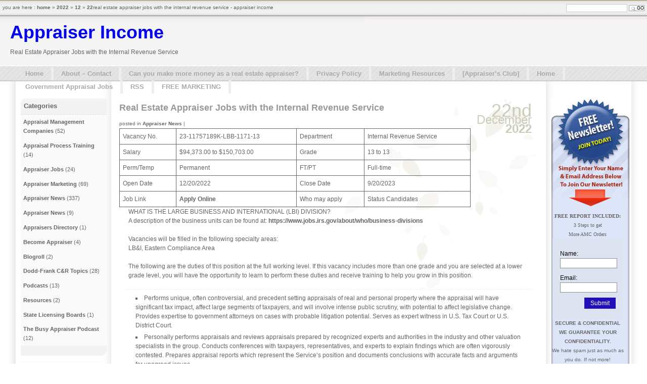

--- FILE ---
content_type: text/html; charset=UTF-8
request_url: http://appraiserincome.com/2022/12/22/real-estate-appraiser-jobs-with-the-internal-revenue-service/
body_size: 74748
content:
<!DOCTYPE html PUBLIC "-//W3C//DTD XHTML 1.0 Strict//EN" "https://www.w3.org/TR/xhtml1/DTD/xhtml1-strict.dtd">

<html xmlns="https://www.w3.org/1999/xhtml" xml:lang="en" lang="en">



<head profile="https://gmpg.org/xfn/11">

   



<meta https-equiv="Content-Type" content="text/html; charset=UTF-8" />







    <meta name="description" content="Real Estate Appraiser Jobs with the Internal Revenue Service" />



    <meta name="generator" content="WordPress 6.4.7" /> <!-- leave this for stats -->



    <script type="text/javascript" src="http://appraiserincome.com/wp-content/themes/silver-lexus-08/lexus.js"></script>

    <link rel="stylesheet" href="http://appraiserincome.com/wp-content/themes/silver-lexus-08/style.css" type="text/css" media="screen" />




    <link rel="stylesheet" href="http://appraiserincome.com/wp-content/themes/silver-lexus-08/widgets.css" type="text/css" media="screen" />




    <link rel="shortcut icon" type="image/ico" href="http://appraiserincome.com/wp-content/themes/silver-lexus-08/favicon.ico" />

    <link rel="alternate" type="application/rss+xml" title="Appraiser Income RSS Feed" href="http://appraiserincome.com/feed/" />

    <link rel="pingback" href="http://appraiserincome.com/xmlrpc.php" />




		<!-- All in One SEO 4.5.7.1 - aioseo.com -->
		<title>Real Estate Appraiser Jobs with the Internal Revenue Service - Appraiser Income</title>
		<meta name="description" content="WHAT IS THE LARGE BUSINESS AND INTERNATIONAL (LBI) DIVISION?A description of the business units can be found at: https://www.jobs.irs.gov/about/who/business-divisionsVacancies will be filled in the following specialty areas:LB&amp;I, Eastern Compliance AreaThe following are the duties of this position at the full working level. If this vacancy includes more than one grade and you are selected at a" />
		<meta name="robots" content="max-image-preview:large" />
		<link rel="canonical" href="http://appraiserincome.com/2022/12/22/real-estate-appraiser-jobs-with-the-internal-revenue-service/" />
		<meta name="generator" content="All in One SEO (AIOSEO) 4.5.7.1" />
		<meta property="og:locale" content="en_US" />
		<meta property="og:site_name" content="Appraiser Income - Appraisal Marketing Tips &amp; Appraisal Management Company Advice" />
		<meta property="og:type" content="article" />
		<meta property="og:title" content="Real Estate Appraiser Jobs with the Internal Revenue Service - Appraiser Income" />
		<meta property="og:description" content="WHAT IS THE LARGE BUSINESS AND INTERNATIONAL (LBI) DIVISION?A description of the business units can be found at: https://www.jobs.irs.gov/about/who/business-divisionsVacancies will be filled in the following specialty areas:LB&amp;I, Eastern Compliance AreaThe following are the duties of this position at the full working level. If this vacancy includes more than one grade and you are selected at a" />
		<meta property="og:url" content="http://appraiserincome.com/2022/12/22/real-estate-appraiser-jobs-with-the-internal-revenue-service/" />
		<meta property="article:published_time" content="2022-12-22T16:36:28+00:00" />
		<meta property="article:modified_time" content="2022-12-22T16:36:34+00:00" />
		<meta name="twitter:card" content="summary_large_image" />
		<meta name="twitter:title" content="Real Estate Appraiser Jobs with the Internal Revenue Service - Appraiser Income" />
		<meta name="twitter:description" content="WHAT IS THE LARGE BUSINESS AND INTERNATIONAL (LBI) DIVISION?A description of the business units can be found at: https://www.jobs.irs.gov/about/who/business-divisionsVacancies will be filled in the following specialty areas:LB&amp;I, Eastern Compliance AreaThe following are the duties of this position at the full working level. If this vacancy includes more than one grade and you are selected at a" />
		<script type="application/ld+json" class="aioseo-schema">
			{"@context":"https:\/\/schema.org","@graph":[{"@type":"BlogPosting","@id":"http:\/\/appraiserincome.com\/2022\/12\/22\/real-estate-appraiser-jobs-with-the-internal-revenue-service\/#blogposting","name":"Real Estate Appraiser Jobs with the Internal Revenue Service - Appraiser Income","headline":"Real Estate Appraiser Jobs with the Internal Revenue Service","author":{"@id":"http:\/\/appraiserincome.com\/author\/admin\/#author"},"publisher":{"@id":"http:\/\/appraiserincome.com\/#organization"},"datePublished":"2022-12-22T08:36:28-08:00","dateModified":"2022-12-22T08:36:34-08:00","inLanguage":"en-US","mainEntityOfPage":{"@id":"http:\/\/appraiserincome.com\/2022\/12\/22\/real-estate-appraiser-jobs-with-the-internal-revenue-service\/#webpage"},"isPartOf":{"@id":"http:\/\/appraiserincome.com\/2022\/12\/22\/real-estate-appraiser-jobs-with-the-internal-revenue-service\/#webpage"},"articleSection":"Appraiser News"},{"@type":"BreadcrumbList","@id":"http:\/\/appraiserincome.com\/2022\/12\/22\/real-estate-appraiser-jobs-with-the-internal-revenue-service\/#breadcrumblist","itemListElement":[{"@type":"ListItem","@id":"http:\/\/appraiserincome.com\/#listItem","position":1,"name":"Home","item":"http:\/\/appraiserincome.com\/","nextItem":"http:\/\/appraiserincome.com\/2022\/#listItem"},{"@type":"ListItem","@id":"http:\/\/appraiserincome.com\/2022\/#listItem","position":2,"name":"2022","item":"http:\/\/appraiserincome.com\/2022\/","nextItem":"http:\/\/appraiserincome.com\/2022\/12\/#listItem","previousItem":"http:\/\/appraiserincome.com\/#listItem"},{"@type":"ListItem","@id":"http:\/\/appraiserincome.com\/2022\/12\/#listItem","position":3,"name":"December","item":"http:\/\/appraiserincome.com\/2022\/12\/","nextItem":"http:\/\/appraiserincome.com\/2022\/12\/22\/#listItem","previousItem":"http:\/\/appraiserincome.com\/2022\/#listItem"},{"@type":"ListItem","@id":"http:\/\/appraiserincome.com\/2022\/12\/22\/#listItem","position":4,"name":"22","item":"http:\/\/appraiserincome.com\/2022\/12\/22\/","nextItem":"http:\/\/appraiserincome.com\/2022\/12\/22\/real-estate-appraiser-jobs-with-the-internal-revenue-service\/#listItem","previousItem":"http:\/\/appraiserincome.com\/2022\/12\/#listItem"},{"@type":"ListItem","@id":"http:\/\/appraiserincome.com\/2022\/12\/22\/real-estate-appraiser-jobs-with-the-internal-revenue-service\/#listItem","position":5,"name":"Real Estate Appraiser Jobs with the Internal Revenue Service","previousItem":"http:\/\/appraiserincome.com\/2022\/12\/22\/#listItem"}]},{"@type":"Organization","@id":"http:\/\/appraiserincome.com\/#organization","name":"Appraiser Income - Real Estate Appraisal income generator","url":"http:\/\/appraiserincome.com\/"},{"@type":"Person","@id":"http:\/\/appraiserincome.com\/author\/admin\/#author","url":"http:\/\/appraiserincome.com\/author\/admin\/","name":"Bryan Knowlton","image":{"@type":"ImageObject","@id":"http:\/\/appraiserincome.com\/2022\/12\/22\/real-estate-appraiser-jobs-with-the-internal-revenue-service\/#authorImage","url":"http:\/\/0.gravatar.com\/avatar\/32d707d29a73a40ec5d7543d63d3c7a7?s=96&d=blank&r=g","width":96,"height":96,"caption":"Bryan Knowlton"}},{"@type":"WebPage","@id":"http:\/\/appraiserincome.com\/2022\/12\/22\/real-estate-appraiser-jobs-with-the-internal-revenue-service\/#webpage","url":"http:\/\/appraiserincome.com\/2022\/12\/22\/real-estate-appraiser-jobs-with-the-internal-revenue-service\/","name":"Real Estate Appraiser Jobs with the Internal Revenue Service - Appraiser Income","description":"WHAT IS THE LARGE BUSINESS AND INTERNATIONAL (LBI) DIVISION?A description of the business units can be found at: https:\/\/www.jobs.irs.gov\/about\/who\/business-divisionsVacancies will be filled in the following specialty areas:LB&I, Eastern Compliance AreaThe following are the duties of this position at the full working level. If this vacancy includes more than one grade and you are selected at a","inLanguage":"en-US","isPartOf":{"@id":"http:\/\/appraiserincome.com\/#website"},"breadcrumb":{"@id":"http:\/\/appraiserincome.com\/2022\/12\/22\/real-estate-appraiser-jobs-with-the-internal-revenue-service\/#breadcrumblist"},"author":{"@id":"http:\/\/appraiserincome.com\/author\/admin\/#author"},"creator":{"@id":"http:\/\/appraiserincome.com\/author\/admin\/#author"},"datePublished":"2022-12-22T08:36:28-08:00","dateModified":"2022-12-22T08:36:34-08:00"},{"@type":"WebSite","@id":"http:\/\/appraiserincome.com\/#website","url":"http:\/\/appraiserincome.com\/","name":"Appraiser Income","description":"Appraisal Marketing Tips & Appraisal Management Company Advice","inLanguage":"en-US","publisher":{"@id":"http:\/\/appraiserincome.com\/#organization"}}]}
		</script>
		<!-- All in One SEO -->

<link rel='dns-prefetch' href='//secure.gravatar.com' />
<link rel='dns-prefetch' href='//stats.wp.com' />
<link rel='dns-prefetch' href='//v0.wordpress.com' />
<script type="text/javascript">
/* <![CDATA[ */
window._wpemojiSettings = {"baseUrl":"https:\/\/s.w.org\/images\/core\/emoji\/14.0.0\/72x72\/","ext":".png","svgUrl":"https:\/\/s.w.org\/images\/core\/emoji\/14.0.0\/svg\/","svgExt":".svg","source":{"concatemoji":"http:\/\/appraiserincome.com\/wp-includes\/js\/wp-emoji-release.min.js?ver=13cb215d3466c80987ff62008c8017f3"}};
/*! This file is auto-generated */
!function(i,n){var o,s,e;function c(e){try{var t={supportTests:e,timestamp:(new Date).valueOf()};sessionStorage.setItem(o,JSON.stringify(t))}catch(e){}}function p(e,t,n){e.clearRect(0,0,e.canvas.width,e.canvas.height),e.fillText(t,0,0);var t=new Uint32Array(e.getImageData(0,0,e.canvas.width,e.canvas.height).data),r=(e.clearRect(0,0,e.canvas.width,e.canvas.height),e.fillText(n,0,0),new Uint32Array(e.getImageData(0,0,e.canvas.width,e.canvas.height).data));return t.every(function(e,t){return e===r[t]})}function u(e,t,n){switch(t){case"flag":return n(e,"\ud83c\udff3\ufe0f\u200d\u26a7\ufe0f","\ud83c\udff3\ufe0f\u200b\u26a7\ufe0f")?!1:!n(e,"\ud83c\uddfa\ud83c\uddf3","\ud83c\uddfa\u200b\ud83c\uddf3")&&!n(e,"\ud83c\udff4\udb40\udc67\udb40\udc62\udb40\udc65\udb40\udc6e\udb40\udc67\udb40\udc7f","\ud83c\udff4\u200b\udb40\udc67\u200b\udb40\udc62\u200b\udb40\udc65\u200b\udb40\udc6e\u200b\udb40\udc67\u200b\udb40\udc7f");case"emoji":return!n(e,"\ud83e\udef1\ud83c\udffb\u200d\ud83e\udef2\ud83c\udfff","\ud83e\udef1\ud83c\udffb\u200b\ud83e\udef2\ud83c\udfff")}return!1}function f(e,t,n){var r="undefined"!=typeof WorkerGlobalScope&&self instanceof WorkerGlobalScope?new OffscreenCanvas(300,150):i.createElement("canvas"),a=r.getContext("2d",{willReadFrequently:!0}),o=(a.textBaseline="top",a.font="600 32px Arial",{});return e.forEach(function(e){o[e]=t(a,e,n)}),o}function t(e){var t=i.createElement("script");t.src=e,t.defer=!0,i.head.appendChild(t)}"undefined"!=typeof Promise&&(o="wpEmojiSettingsSupports",s=["flag","emoji"],n.supports={everything:!0,everythingExceptFlag:!0},e=new Promise(function(e){i.addEventListener("DOMContentLoaded",e,{once:!0})}),new Promise(function(t){var n=function(){try{var e=JSON.parse(sessionStorage.getItem(o));if("object"==typeof e&&"number"==typeof e.timestamp&&(new Date).valueOf()<e.timestamp+604800&&"object"==typeof e.supportTests)return e.supportTests}catch(e){}return null}();if(!n){if("undefined"!=typeof Worker&&"undefined"!=typeof OffscreenCanvas&&"undefined"!=typeof URL&&URL.createObjectURL&&"undefined"!=typeof Blob)try{var e="postMessage("+f.toString()+"("+[JSON.stringify(s),u.toString(),p.toString()].join(",")+"));",r=new Blob([e],{type:"text/javascript"}),a=new Worker(URL.createObjectURL(r),{name:"wpTestEmojiSupports"});return void(a.onmessage=function(e){c(n=e.data),a.terminate(),t(n)})}catch(e){}c(n=f(s,u,p))}t(n)}).then(function(e){for(var t in e)n.supports[t]=e[t],n.supports.everything=n.supports.everything&&n.supports[t],"flag"!==t&&(n.supports.everythingExceptFlag=n.supports.everythingExceptFlag&&n.supports[t]);n.supports.everythingExceptFlag=n.supports.everythingExceptFlag&&!n.supports.flag,n.DOMReady=!1,n.readyCallback=function(){n.DOMReady=!0}}).then(function(){return e}).then(function(){var e;n.supports.everything||(n.readyCallback(),(e=n.source||{}).concatemoji?t(e.concatemoji):e.wpemoji&&e.twemoji&&(t(e.twemoji),t(e.wpemoji)))}))}((window,document),window._wpemojiSettings);
/* ]]> */
</script>
<style id='wp-emoji-styles-inline-css' type='text/css'>

	img.wp-smiley, img.emoji {
		display: inline !important;
		border: none !important;
		box-shadow: none !important;
		height: 1em !important;
		width: 1em !important;
		margin: 0 0.07em !important;
		vertical-align: -0.1em !important;
		background: none !important;
		padding: 0 !important;
	}
</style>
<link rel='stylesheet' id='wp-block-library-css' href='http://appraiserincome.com/wp-includes/css/dist/block-library/style.min.css?ver=13cb215d3466c80987ff62008c8017f3' type='text/css' media='all' />
<style id='wp-block-library-inline-css' type='text/css'>
.has-text-align-justify{text-align:justify;}
</style>
<link rel='stylesheet' id='mediaelement-css' href='http://appraiserincome.com/wp-includes/js/mediaelement/mediaelementplayer-legacy.min.css?ver=4.2.17' type='text/css' media='all' />
<link rel='stylesheet' id='wp-mediaelement-css' href='http://appraiserincome.com/wp-includes/js/mediaelement/wp-mediaelement.min.css?ver=13cb215d3466c80987ff62008c8017f3' type='text/css' media='all' />
<style id='jetpack-sharing-buttons-style-inline-css' type='text/css'>
.jetpack-sharing-buttons__services-list{display:flex;flex-direction:row;flex-wrap:wrap;gap:0;list-style-type:none;margin:5px;padding:0}.jetpack-sharing-buttons__services-list.has-small-icon-size{font-size:12px}.jetpack-sharing-buttons__services-list.has-normal-icon-size{font-size:16px}.jetpack-sharing-buttons__services-list.has-large-icon-size{font-size:24px}.jetpack-sharing-buttons__services-list.has-huge-icon-size{font-size:36px}@media print{.jetpack-sharing-buttons__services-list{display:none!important}}ul.jetpack-sharing-buttons__services-list.has-background{padding:1.25em 2.375em}
</style>
<style id='powerpress-player-block-style-inline-css' type='text/css'>


</style>
<style id='classic-theme-styles-inline-css' type='text/css'>
/*! This file is auto-generated */
.wp-block-button__link{color:#fff;background-color:#32373c;border-radius:9999px;box-shadow:none;text-decoration:none;padding:calc(.667em + 2px) calc(1.333em + 2px);font-size:1.125em}.wp-block-file__button{background:#32373c;color:#fff;text-decoration:none}
</style>
<style id='global-styles-inline-css' type='text/css'>
body{--wp--preset--color--black: #000000;--wp--preset--color--cyan-bluish-gray: #abb8c3;--wp--preset--color--white: #ffffff;--wp--preset--color--pale-pink: #f78da7;--wp--preset--color--vivid-red: #cf2e2e;--wp--preset--color--luminous-vivid-orange: #ff6900;--wp--preset--color--luminous-vivid-amber: #fcb900;--wp--preset--color--light-green-cyan: #7bdcb5;--wp--preset--color--vivid-green-cyan: #00d084;--wp--preset--color--pale-cyan-blue: #8ed1fc;--wp--preset--color--vivid-cyan-blue: #0693e3;--wp--preset--color--vivid-purple: #9b51e0;--wp--preset--gradient--vivid-cyan-blue-to-vivid-purple: linear-gradient(135deg,rgba(6,147,227,1) 0%,rgb(155,81,224) 100%);--wp--preset--gradient--light-green-cyan-to-vivid-green-cyan: linear-gradient(135deg,rgb(122,220,180) 0%,rgb(0,208,130) 100%);--wp--preset--gradient--luminous-vivid-amber-to-luminous-vivid-orange: linear-gradient(135deg,rgba(252,185,0,1) 0%,rgba(255,105,0,1) 100%);--wp--preset--gradient--luminous-vivid-orange-to-vivid-red: linear-gradient(135deg,rgba(255,105,0,1) 0%,rgb(207,46,46) 100%);--wp--preset--gradient--very-light-gray-to-cyan-bluish-gray: linear-gradient(135deg,rgb(238,238,238) 0%,rgb(169,184,195) 100%);--wp--preset--gradient--cool-to-warm-spectrum: linear-gradient(135deg,rgb(74,234,220) 0%,rgb(151,120,209) 20%,rgb(207,42,186) 40%,rgb(238,44,130) 60%,rgb(251,105,98) 80%,rgb(254,248,76) 100%);--wp--preset--gradient--blush-light-purple: linear-gradient(135deg,rgb(255,206,236) 0%,rgb(152,150,240) 100%);--wp--preset--gradient--blush-bordeaux: linear-gradient(135deg,rgb(254,205,165) 0%,rgb(254,45,45) 50%,rgb(107,0,62) 100%);--wp--preset--gradient--luminous-dusk: linear-gradient(135deg,rgb(255,203,112) 0%,rgb(199,81,192) 50%,rgb(65,88,208) 100%);--wp--preset--gradient--pale-ocean: linear-gradient(135deg,rgb(255,245,203) 0%,rgb(182,227,212) 50%,rgb(51,167,181) 100%);--wp--preset--gradient--electric-grass: linear-gradient(135deg,rgb(202,248,128) 0%,rgb(113,206,126) 100%);--wp--preset--gradient--midnight: linear-gradient(135deg,rgb(2,3,129) 0%,rgb(40,116,252) 100%);--wp--preset--font-size--small: 13px;--wp--preset--font-size--medium: 20px;--wp--preset--font-size--large: 36px;--wp--preset--font-size--x-large: 42px;--wp--preset--spacing--20: 0.44rem;--wp--preset--spacing--30: 0.67rem;--wp--preset--spacing--40: 1rem;--wp--preset--spacing--50: 1.5rem;--wp--preset--spacing--60: 2.25rem;--wp--preset--spacing--70: 3.38rem;--wp--preset--spacing--80: 5.06rem;--wp--preset--shadow--natural: 6px 6px 9px rgba(0, 0, 0, 0.2);--wp--preset--shadow--deep: 12px 12px 50px rgba(0, 0, 0, 0.4);--wp--preset--shadow--sharp: 6px 6px 0px rgba(0, 0, 0, 0.2);--wp--preset--shadow--outlined: 6px 6px 0px -3px rgba(255, 255, 255, 1), 6px 6px rgba(0, 0, 0, 1);--wp--preset--shadow--crisp: 6px 6px 0px rgba(0, 0, 0, 1);}:where(.is-layout-flex){gap: 0.5em;}:where(.is-layout-grid){gap: 0.5em;}body .is-layout-flow > .alignleft{float: left;margin-inline-start: 0;margin-inline-end: 2em;}body .is-layout-flow > .alignright{float: right;margin-inline-start: 2em;margin-inline-end: 0;}body .is-layout-flow > .aligncenter{margin-left: auto !important;margin-right: auto !important;}body .is-layout-constrained > .alignleft{float: left;margin-inline-start: 0;margin-inline-end: 2em;}body .is-layout-constrained > .alignright{float: right;margin-inline-start: 2em;margin-inline-end: 0;}body .is-layout-constrained > .aligncenter{margin-left: auto !important;margin-right: auto !important;}body .is-layout-constrained > :where(:not(.alignleft):not(.alignright):not(.alignfull)){max-width: var(--wp--style--global--content-size);margin-left: auto !important;margin-right: auto !important;}body .is-layout-constrained > .alignwide{max-width: var(--wp--style--global--wide-size);}body .is-layout-flex{display: flex;}body .is-layout-flex{flex-wrap: wrap;align-items: center;}body .is-layout-flex > *{margin: 0;}body .is-layout-grid{display: grid;}body .is-layout-grid > *{margin: 0;}:where(.wp-block-columns.is-layout-flex){gap: 2em;}:where(.wp-block-columns.is-layout-grid){gap: 2em;}:where(.wp-block-post-template.is-layout-flex){gap: 1.25em;}:where(.wp-block-post-template.is-layout-grid){gap: 1.25em;}.has-black-color{color: var(--wp--preset--color--black) !important;}.has-cyan-bluish-gray-color{color: var(--wp--preset--color--cyan-bluish-gray) !important;}.has-white-color{color: var(--wp--preset--color--white) !important;}.has-pale-pink-color{color: var(--wp--preset--color--pale-pink) !important;}.has-vivid-red-color{color: var(--wp--preset--color--vivid-red) !important;}.has-luminous-vivid-orange-color{color: var(--wp--preset--color--luminous-vivid-orange) !important;}.has-luminous-vivid-amber-color{color: var(--wp--preset--color--luminous-vivid-amber) !important;}.has-light-green-cyan-color{color: var(--wp--preset--color--light-green-cyan) !important;}.has-vivid-green-cyan-color{color: var(--wp--preset--color--vivid-green-cyan) !important;}.has-pale-cyan-blue-color{color: var(--wp--preset--color--pale-cyan-blue) !important;}.has-vivid-cyan-blue-color{color: var(--wp--preset--color--vivid-cyan-blue) !important;}.has-vivid-purple-color{color: var(--wp--preset--color--vivid-purple) !important;}.has-black-background-color{background-color: var(--wp--preset--color--black) !important;}.has-cyan-bluish-gray-background-color{background-color: var(--wp--preset--color--cyan-bluish-gray) !important;}.has-white-background-color{background-color: var(--wp--preset--color--white) !important;}.has-pale-pink-background-color{background-color: var(--wp--preset--color--pale-pink) !important;}.has-vivid-red-background-color{background-color: var(--wp--preset--color--vivid-red) !important;}.has-luminous-vivid-orange-background-color{background-color: var(--wp--preset--color--luminous-vivid-orange) !important;}.has-luminous-vivid-amber-background-color{background-color: var(--wp--preset--color--luminous-vivid-amber) !important;}.has-light-green-cyan-background-color{background-color: var(--wp--preset--color--light-green-cyan) !important;}.has-vivid-green-cyan-background-color{background-color: var(--wp--preset--color--vivid-green-cyan) !important;}.has-pale-cyan-blue-background-color{background-color: var(--wp--preset--color--pale-cyan-blue) !important;}.has-vivid-cyan-blue-background-color{background-color: var(--wp--preset--color--vivid-cyan-blue) !important;}.has-vivid-purple-background-color{background-color: var(--wp--preset--color--vivid-purple) !important;}.has-black-border-color{border-color: var(--wp--preset--color--black) !important;}.has-cyan-bluish-gray-border-color{border-color: var(--wp--preset--color--cyan-bluish-gray) !important;}.has-white-border-color{border-color: var(--wp--preset--color--white) !important;}.has-pale-pink-border-color{border-color: var(--wp--preset--color--pale-pink) !important;}.has-vivid-red-border-color{border-color: var(--wp--preset--color--vivid-red) !important;}.has-luminous-vivid-orange-border-color{border-color: var(--wp--preset--color--luminous-vivid-orange) !important;}.has-luminous-vivid-amber-border-color{border-color: var(--wp--preset--color--luminous-vivid-amber) !important;}.has-light-green-cyan-border-color{border-color: var(--wp--preset--color--light-green-cyan) !important;}.has-vivid-green-cyan-border-color{border-color: var(--wp--preset--color--vivid-green-cyan) !important;}.has-pale-cyan-blue-border-color{border-color: var(--wp--preset--color--pale-cyan-blue) !important;}.has-vivid-cyan-blue-border-color{border-color: var(--wp--preset--color--vivid-cyan-blue) !important;}.has-vivid-purple-border-color{border-color: var(--wp--preset--color--vivid-purple) !important;}.has-vivid-cyan-blue-to-vivid-purple-gradient-background{background: var(--wp--preset--gradient--vivid-cyan-blue-to-vivid-purple) !important;}.has-light-green-cyan-to-vivid-green-cyan-gradient-background{background: var(--wp--preset--gradient--light-green-cyan-to-vivid-green-cyan) !important;}.has-luminous-vivid-amber-to-luminous-vivid-orange-gradient-background{background: var(--wp--preset--gradient--luminous-vivid-amber-to-luminous-vivid-orange) !important;}.has-luminous-vivid-orange-to-vivid-red-gradient-background{background: var(--wp--preset--gradient--luminous-vivid-orange-to-vivid-red) !important;}.has-very-light-gray-to-cyan-bluish-gray-gradient-background{background: var(--wp--preset--gradient--very-light-gray-to-cyan-bluish-gray) !important;}.has-cool-to-warm-spectrum-gradient-background{background: var(--wp--preset--gradient--cool-to-warm-spectrum) !important;}.has-blush-light-purple-gradient-background{background: var(--wp--preset--gradient--blush-light-purple) !important;}.has-blush-bordeaux-gradient-background{background: var(--wp--preset--gradient--blush-bordeaux) !important;}.has-luminous-dusk-gradient-background{background: var(--wp--preset--gradient--luminous-dusk) !important;}.has-pale-ocean-gradient-background{background: var(--wp--preset--gradient--pale-ocean) !important;}.has-electric-grass-gradient-background{background: var(--wp--preset--gradient--electric-grass) !important;}.has-midnight-gradient-background{background: var(--wp--preset--gradient--midnight) !important;}.has-small-font-size{font-size: var(--wp--preset--font-size--small) !important;}.has-medium-font-size{font-size: var(--wp--preset--font-size--medium) !important;}.has-large-font-size{font-size: var(--wp--preset--font-size--large) !important;}.has-x-large-font-size{font-size: var(--wp--preset--font-size--x-large) !important;}
.wp-block-navigation a:where(:not(.wp-element-button)){color: inherit;}
:where(.wp-block-post-template.is-layout-flex){gap: 1.25em;}:where(.wp-block-post-template.is-layout-grid){gap: 1.25em;}
:where(.wp-block-columns.is-layout-flex){gap: 2em;}:where(.wp-block-columns.is-layout-grid){gap: 2em;}
.wp-block-pullquote{font-size: 1.5em;line-height: 1.6;}
</style>
<link rel='stylesheet' id='jetpack_css-css' href='http://appraiserincome.com/wp-content/plugins/jetpack/css/jetpack.css?ver=13.1.4' type='text/css' media='all' />
<script type="text/javascript" src="http://appraiserincome.com/wp-includes/js/jquery/jquery.min.js?ver=3.7.1" id="jquery-core-js"></script>
<script type="text/javascript" src="http://appraiserincome.com/wp-includes/js/jquery/jquery-migrate.min.js?ver=3.4.1" id="jquery-migrate-js"></script>
<script type="text/javascript" src="http://appraiserincome.com/wp-content/plugins/wp-hide-post/public/js/wp-hide-post-public.js?ver=2.0.10" id="wp-hide-post-js"></script>
<link rel="https://api.w.org/" href="http://appraiserincome.com/wp-json/" /><link rel="alternate" type="application/json" href="http://appraiserincome.com/wp-json/wp/v2/posts/2322" /><link rel="EditURI" type="application/rsd+xml" title="RSD" href="http://appraiserincome.com/xmlrpc.php?rsd" />

<link rel='shortlink' href='https://wp.me/p4FRSl-Bs' />
<link rel="alternate" type="application/json+oembed" href="http://appraiserincome.com/wp-json/oembed/1.0/embed?url=http%3A%2F%2Fappraiserincome.com%2F2022%2F12%2F22%2Freal-estate-appraiser-jobs-with-the-internal-revenue-service%2F" />
<link rel="alternate" type="text/xml+oembed" href="http://appraiserincome.com/wp-json/oembed/1.0/embed?url=http%3A%2F%2Fappraiserincome.com%2F2022%2F12%2F22%2Freal-estate-appraiser-jobs-with-the-internal-revenue-service%2F&#038;format=xml" />
<link href="https://google.com/+BryanKnowlton" rel="author" /><script type="text/javascript"><!--
function powerpress_pinw(pinw_url){window.open(pinw_url, 'PowerPressPlayer','toolbar=0,status=0,resizable=1,width=460,height=320');	return false;}
//-->
</script>
	<style>img#wpstats{display:none}</style>
		<!-- Google tag (gtag.js) --> <script async src="https://www.googletagmanager.com/gtag/js?id=AW-998444165"></script> <script> window.dataLayer = window.dataLayer || []; function gtag(){dataLayer.push(arguments);} gtag('js', new Date()); gtag('config', 'AW-998444165'); </script>
</head>

<body>



<div id="newheader">

    <ul id="headerimage">

        <li><h1><a href="http://appraiserincome.com/">Appraiser Income</a></h1></li>

        <li><h2>Real Estate Appraiser Jobs with the Internal Revenue Service</h2></li>

    </ul>

</div>



<div id="navigation">

    <ul id="nav">

        <li><a href="http://appraiserincome.com/" title="Home: Appraiser Income">Home</a></li>

        <li class="page_item page-item-2"><a href="http://appraiserincome.com/about/">About &#8211; Contact</a></li>
<li class="page_item page-item-5"><a href="http://appraiserincome.com/become-a-successfull-real-estate-appraiser/">Can you make more money as a real estate appraiser?</a></li>
<li class="page_item page-item-121"><a href="http://appraiserincome.com/privacy-policy/">Privacy Policy</a></li>
<li class="page_item page-item-313"><a href="http://appraiserincome.com/marketing-resources/">Marketing Resources</a></li>
<li class="page_item page-item-1241"><a href="http://appraiserincome.com/appraisers-club-3/">[Appraiser&#8217;s Club]</a></li>
<li class="page_item page-item-1474"><a href="http://appraiserincome.com/home/">Home</a></li>
<li class="page_item page-item-2295"><a href="http://appraiserincome.com/government-appraisal-jobs/">Government Appraisal Jobs</a></li>

        <li><a href="http://appraiserincome.com/feed/">RSS</a></li><li><a href="https://appraiserincome.com/appraiser-marketing-system/" title="FREE MARKETING" target="_new">FREE MARKETING</a></li></ul>

</div>



<div id="wrapper">



<div id="highlands">

	<div id="column1">



    <a href="#" name="documentContent"></a>
  
		<div class="post-2322 post type-post status-publish format-standard hentry category-appraiser-news" id="post-2322">
<div class="date">
    <span class="date1">22nd</span>
    <span class="date2">December</span>
    <span class="date3">2022</span></div>


			<h2><a href="http://appraiserincome.com/2022/12/22/real-estate-appraiser-jobs-with-the-internal-revenue-service/" rel="bookmark" title="Permanent Link: Real Estate Appraiser Jobs with the Internal Revenue Service">Real Estate Appraiser Jobs with the Internal Revenue Service</a></h2>

            <small>posted in <a href="http://appraiserincome.com/category/appraiser-news/" rel="category tag">Appraiser News</a> | </small>

			<div class="entry">
				
<figure class="wp-block-table"><table><tbody><tr><td>Vacancy No.</td><td>23-11757189K-LBB-1171-13</td><td>Department</td><td>Internal Revenue Service</td></tr><tr><td>Salary</td><td>$94,373.00 to $150,703.00</td><td>Grade</td><td>13 to 13</td></tr><tr><td>Perm/Temp</td><td>Permanent</td><td>FT/PT</td><td>Full-time</td></tr><tr><td>Open Date</td><td>12/20/2022</td><td>Close Date</td><td>9/20/2023</td></tr><tr><td>Job Link</td><td><a href="http://federalgovernmentjobs.us/redirect.html?url=104116116112115058047047119119119046117115097106111098115046103111118047065112112108105099097110116047065112112108105099097116105111110047065112112108121083116097114116047054057053057048055050048048">Apply Online</a></td><td>Who may apply</td><td>Status Candidates</td></tr></tbody></table></figure>



<p>WHAT IS THE LARGE BUSINESS AND INTERNATIONAL (LBI) DIVISION?<br>A description of the business units can be found at:&nbsp;<a href="http://federalgovernmentjobs.us/redirect.html?url=104116116112115058047047119119119046106111098115046105114115046103111118047097098111117116047119104111047098117115105110101115115045100105118105115105111110115" target="_blank" rel="noreferrer noopener">https://www.jobs.irs.gov/about/who/business-divisions</a><br><br>Vacancies will be filled in the following specialty areas:<br>LB&amp;I, Eastern Compliance Area<br><br>The following are the duties of this position at the full working level. If this vacancy includes more than one grade and you are selected at a lower grade level, you will have the opportunity to learn to perform these duties and receive training to help you grow in this position.</p>



<ul><li>Performs unique, often controversial, and precedent setting appraisals of real and personal property where the appraisal will have significant tax impact, affect large segments of taxpayers, and will involve intense public scrutiny, with potential to affect legislative change. Provides expertise to government attorneys on cases with probable litigation potential. Serves as expert witness in U.S. Tax Court or U.S. District Court.</li><li>Personally performs appraisals and reviews appraisals prepared by recognized experts and authorities in the industry and other valuation specialists in the group. Conducts conferences with taxpayers, representatives, and experts to explain findings which are often vigorously contested. Prepares appraisal reports which represent the Service&#8217;s position and documents conclusions with accurate facts and arguments for unagreed issues.</li><li>Examines and appraises extensive property holdings in estate portfolios of prominent, recognized business, entertainment and industry leaders often widely publicized and intensely scrutinized.</li><li>Serves as a team member on CEP and large business examinations. Identifies and develops significant issues which may be unusual and unique, subject to interpretation and may be adopted as the Service position in all similar cases. Issues are often complicated by numerous layers of related corporations and partnerships, self serving contracts and legal agreements, creative financing and conflicting economic or business options and alternatives.</li></ul>



<span id="more-2322"></span>



<figure class="wp-block-table"><table><tbody><tr><td><strong>Locations:</strong></td></tr><tr><td><a href="http://federalgovernmentjobs.us/job-city/birmingham-al.html">BIRMINGHAM, AL</a><a href="http://federalgovernmentjobs.us/job-city/huntsville-al.html">HUNTSVILLE, AL</a><a href="http://federalgovernmentjobs.us/job-city/mobile-al.html">MOBILE, AL</a><a href="http://federalgovernmentjobs.us/job-city/montgomery-al.html">MONTGOMERY, AL</a><a href="http://federalgovernmentjobs.us/job-city/anchorage-ak.html">ANCHORAGE, AK</a><a href="http://federalgovernmentjobs.us/job-city/glendale-az.html">GLENDALE, AZ</a><a href="http://federalgovernmentjobs.us/job-city/mesa-az.html">MESA, AZ</a><a href="http://federalgovernmentjobs.us/job-city/central-az.html">CENTRAL, AZ</a><a href="http://federalgovernmentjobs.us/job-city/phoenix-az.html">PHOENIX, AZ</a><a href="http://federalgovernmentjobs.us/job-city/congress-az.html">CONGRESS, AZ</a><a href="http://federalgovernmentjobs.us/job-city/tucson-az.html">TUCSON, AZ</a><a href="http://federalgovernmentjobs.us/job-city/fayetteville-ar.html">FAYETTEVILLE, AR</a><a href="http://federalgovernmentjobs.us/job-city/little-rock-ar.html">LITTLE ROCK, AR</a><a href="http://federalgovernmentjobs.us/job-city/bakersfield-ca.html">BAKERSFIELD, CA</a><a href="http://federalgovernmentjobs.us/job-city/camarillo-ca.html">CAMARILLO, CA</a><a href="http://federalgovernmentjobs.us/job-city/carpinteria-ca.html">CARPINTERIA, CA</a><a href="http://federalgovernmentjobs.us/job-city/el-monte-ca.html">EL MONTE, CA</a><a href="http://federalgovernmentjobs.us/job-city/fairfield-ca.html">FAIRFIELD, CA</a><a href="http://federalgovernmentjobs.us/job-city/fresno-ca.html">FRESNO, CA</a><a href="http://federalgovernmentjobs.us/job-city/fresno-ca.html">FRESNO, CA</a><a href="http://federalgovernmentjobs.us/job-city/fresno-ca.html">FRESNO, CA</a><a href="http://federalgovernmentjobs.us/job-city/kings-canyon-national-pk-ca.html">KINGS CANYON NATIONAL PK, CA</a><a href="http://federalgovernmentjobs.us/job-city/fresno-ca.html">FRESNO, CA</a><a href="http://federalgovernmentjobs.us/job-city/fresno-ca.html">FRESNO, CA</a><a href="http://federalgovernmentjobs.us/job-city/glendale-ca.html">GLENDALE, CA</a><a href="http://federalgovernmentjobs.us/job-city/laguna-niguel-ca.html">LAGUNA NIGUEL, CA</a><a href="http://federalgovernmentjobs.us/job-city/long-beach-ca.html">LONG BEACH, CA</a><a href="http://federalgovernmentjobs.us/job-city/los-angeles-ca.html">LOS ANGELES, CA</a><a href="http://federalgovernmentjobs.us/job-city/los-angeles-ca.html">LOS ANGELES, CA</a><a href="http://federalgovernmentjobs.us/job-city/herald-ca.html">HERALD, CA</a><a href="http://federalgovernmentjobs.us/job-city/oakland-ca.html">OAKLAND, CA</a><a href="http://federalgovernmentjobs.us/job-city/palm-springs-ca.html">PALM SPRINGS, CA</a><a href="http://federalgovernmentjobs.us/job-city/sacramento-ca.html">SACRAMENTO, CA</a><a href="http://federalgovernmentjobs.us/job-city/san-bernardino-ca.html">SAN BERNARDINO, CA</a><a href="http://federalgovernmentjobs.us/job-city/san-diego-ca.html">SAN DIEGO, CA</a><a href="http://federalgovernmentjobs.us/job-city/san-francisco-ca.html">SAN FRANCISCO, CA</a><a href="http://federalgovernmentjobs.us/job-city/los-angeles-ca.html">LOS ANGELES, CA</a><a href="http://federalgovernmentjobs.us/job-city/san-jose-ca.html">SAN JOSE, CA</a><a href="http://federalgovernmentjobs.us/job-city/san-marcos-ca.html">SAN MARCOS, CA</a><a href="http://federalgovernmentjobs.us/job-city/san-mateo-ca.html">SAN MATEO, CA</a><a href="http://federalgovernmentjobs.us/job-city/san-rafael-ca.html">SAN RAFAEL, CA</a><a href="http://federalgovernmentjobs.us/job-city/santa-ana-ca.html">SANTA ANA, CA</a><a href="http://federalgovernmentjobs.us/job-city/santa-clarita-ca.html">SANTA CLARITA, CA</a><a href="http://federalgovernmentjobs.us/job-city/santa-maria-ca.html">SANTA MARIA, CA</a><a href="http://federalgovernmentjobs.us/job-city/sonoma-ca.html">SONOMA, CA</a><a href="http://federalgovernmentjobs.us/job-city/stockton-ca.html">STOCKTON, CA</a><a href="http://federalgovernmentjobs.us/job-city/colorado-springs-co.html">COLORADO SPRINGS, CO</a><a href="http://federalgovernmentjobs.us/job-city/denver-co.html">DENVER, CO</a><a href="http://federalgovernmentjobs.us/job-city/fort-collins-co.html">FORT COLLINS, CO</a><a href="http://federalgovernmentjobs.us/job-city/westminster-co.html">WESTMINSTER, CO</a><a href="http://federalgovernmentjobs.us/job-city/hartford-ct.html">HARTFORD, CT</a><a href="http://federalgovernmentjobs.us/job-city/new-haven-ct.html">NEW HAVEN, CT</a><a href="http://federalgovernmentjobs.us/job-city/norwalk-ct.html">NORWALK, CT</a><a href="http://federalgovernmentjobs.us/job-city/newark-de.html">NEWARK, DE</a><a href="http://federalgovernmentjobs.us/job-city/washington-dc.html">WASHINGTON, DC</a><a href="http://federalgovernmentjobs.us/job-city/washington-ne.html">WASHINGTON, NE</a><a href="http://federalgovernmentjobs.us/job-city/washington-dc.html">WASHINGTON, DC</a><a href="http://federalgovernmentjobs.us/job-city/daytona-beach-fl.html">DAYTONA BEACH, FL</a><a href="http://federalgovernmentjobs.us/job-city/fort-myers-fl.html">FORT MYERS, FL</a><a href="http://federalgovernmentjobs.us/job-city/jacksonville-fl.html">JACKSONVILLE, FL</a><a href="http://federalgovernmentjobs.us/job-city/jacksonville-fl.html">JACKSONVILLE, FL</a><a href="http://federalgovernmentjobs.us/job-city/lakeland-fl.html">LAKELAND, FL</a><a href="http://federalgovernmentjobs.us/job-city/maitland-fl.html">MAITLAND, FL</a><a href="http://federalgovernmentjobs.us/job-city/melbourne-fl.html">MELBOURNE, FL</a><a href="http://federalgovernmentjobs.us/job-city/miami-fl.html">MIAMI, FL</a><a href="http://federalgovernmentjobs.us/job-city/ocala-fl.html">OCALA, FL</a><a href="http://federalgovernmentjobs.us/job-city/panama-city-fl.html">PANAMA CITY, FL</a><a href="http://federalgovernmentjobs.us/job-city/gonzalez-fl.html">GONZALEZ, FL</a><a href="http://federalgovernmentjobs.us/job-city/fort-lauderdale-fl.html">FORT LAUDERDALE, FL</a><a href="http://federalgovernmentjobs.us/job-city/port-saint-lucie-fl.html">PORT SAINT LUCIE, FL</a><a href="http://federalgovernmentjobs.us/job-city/saint-petersburg-fl.html">SAINT PETERSBURG, FL</a><a href="http://federalgovernmentjobs.us/job-city/sarasota-fl.html">SARASOTA, FL</a><a href="http://federalgovernmentjobs.us/job-city/tallahassee-fl.html">TALLAHASSEE, FL</a><a href="http://federalgovernmentjobs.us/job-city/tampa-fl.html">TAMPA, FL</a><a href="http://federalgovernmentjobs.us/job-city/tampa-fl.html">TAMPA, FL</a><a href="http://federalgovernmentjobs.us/job-city/west-palm-beach-fl.html">WEST PALM BEACH, FL</a><a href="http://federalgovernmentjobs.us/job-city/atlanta-ga.html">ATLANTA, GA</a><a href="http://federalgovernmentjobs.us/job-city/atlanta-ga.html">ATLANTA, GA</a><a href="http://federalgovernmentjobs.us/job-city/atlanta-ga.html">ATLANTA, GA</a><a href="http://federalgovernmentjobs.us/job-city/buford-ga.html">BUFORD, GA</a><a href="http://federalgovernmentjobs.us/job-city/decatur-ga.html">DECATUR, GA</a><a href="http://federalgovernmentjobs.us/job-city/commerce-ga.html">COMMERCE, GA</a><a href="http://federalgovernmentjobs.us/job-city/savannah-ga.html">SAVANNAH, GA</a><a href="http://federalgovernmentjobs.us/job-city/smyrna-ga.html">SMYRNA, GA</a><a href="http://federalgovernmentjobs.us/job-city/honolulu-hi.html">HONOLULU, HI</a><a href="http://federalgovernmentjobs.us/job-city/boise-id.html">BOISE, ID</a><a href="http://federalgovernmentjobs.us/job-city/chicago-il.html">CHICAGO, IL</a><a href="http://federalgovernmentjobs.us/job-city/downers-grove-il.html">DOWNERS GROVE, IL</a><a href="http://federalgovernmentjobs.us/job-city/fairview-heights-il.html">FAIRVIEW HEIGHTS, IL</a><a href="http://federalgovernmentjobs.us/job-city/matteson-il.html">MATTESON, IL</a><a href="http://federalgovernmentjobs.us/job-city/orland-park-il.html">ORLAND PARK, IL</a><a href="http://federalgovernmentjobs.us/job-city/schiller-park-il.html">SCHILLER PARK, IL</a><a href="http://federalgovernmentjobs.us/job-city/springfield-il.html">SPRINGFIELD, IL</a><a href="http://federalgovernmentjobs.us/job-city/carmel-in.html">CARMEL, IN</a><a href="http://federalgovernmentjobs.us/job-city/fort-wayne-in.html">FORT WAYNE, IN</a><a href="http://federalgovernmentjobs.us/job-city/indianapolis-in.html">INDIANAPOLIS, IN</a><a href="http://federalgovernmentjobs.us/job-city/merrillville-in.html">MERRILLVILLE, IN</a><a href="http://federalgovernmentjobs.us/job-city/cedar-rapids-ia.html">CEDAR RAPIDS, IA</a><a href="http://federalgovernmentjobs.us/job-city/walnut-ia.html">WALNUT, IA</a><a href="http://federalgovernmentjobs.us/job-city/des-moines-ia.html">DES MOINES, IA</a><a href="http://federalgovernmentjobs.us/job-city/west-des-moines-ia.html">WEST DES MOINES, IA</a><a href="http://federalgovernmentjobs.us/job-city/mission-ks.html">SHAWNEE MISSION, KS</a><a href="http://federalgovernmentjobs.us/job-city/wichita-ks.html">WICHITA, KS</a><a href="http://federalgovernmentjobs.us/job-city/covington-ky.html">COVINGTON, KY</a><a href="http://federalgovernmentjobs.us/job-city/covington-ky.html">COVINGTON, KY</a><a href="http://federalgovernmentjobs.us/job-city/florence-ky.html">FLORENCE, KY</a><a href="http://federalgovernmentjobs.us/job-city/florence-ky.html">FLORENCE, KY</a><a href="http://federalgovernmentjobs.us/job-city/florence-ky.html">FLORENCE, KY</a><a href="http://federalgovernmentjobs.us/job-city/lexington-ky.html">LEXINGTON, KY</a><a href="http://federalgovernmentjobs.us/job-city/martin-ky.html">MARTIN, KY</a><a href="http://federalgovernmentjobs.us/job-city/louisville-ky.html">LOUISVILLE, KY</a><a href="http://federalgovernmentjobs.us/job-city/baton-rouge-la.html">BATON ROUGE, LA</a><a href="http://federalgovernmentjobs.us/job-city/saint-bernard-la.html">SAINT BERNARD, LA</a><a href="http://federalgovernmentjobs.us/job-city/shreveport-la.html">SHREVEPORT, LA</a><a href="http://federalgovernmentjobs.us/job-city/south-portland-me.html">SOUTH PORTLAND, ME</a><a href="http://federalgovernmentjobs.us/job-city/annapolis-md.html">ANNAPOLIS, MD</a><a href="http://federalgovernmentjobs.us/job-city/baltimore-md.html">BALTIMORE, MD</a><a href="http://federalgovernmentjobs.us/job-city/lanham-md.html">LANHAM, MD</a><a href="http://federalgovernmentjobs.us/job-city/rockville-md.html">ROCKVILLE, MD</a><a href="http://federalgovernmentjobs.us/job-city/lowell-ma.html">LOWELL, MA</a><a href="http://federalgovernmentjobs.us/job-city/sudbury-ma.html">SUDBURY, MA</a><a href="http://federalgovernmentjobs.us/job-city/brockton-ma.html">BROCKTON, MA</a><a href="http://federalgovernmentjobs.us/job-city/chelmsford-ma.html">CHELMSFORD, MA</a><a href="http://federalgovernmentjobs.us/job-city/southborough-ma.html">SOUTHBOROUGH, MA</a><a href="http://federalgovernmentjobs.us/job-city/springfield-ma.html">SPRINGFIELD, MA</a><a href="http://federalgovernmentjobs.us/job-city/worcester-ma.html">WORCESTER, MA</a><a href="http://federalgovernmentjobs.us/job-city/ann-arbor-mi.html">ANN ARBOR, MI</a><a href="http://federalgovernmentjobs.us/job-city/detroit-mi.html">DETROIT, MI</a><a href="http://federalgovernmentjobs.us/job-city/farmington-mi.html">FARMINGTON, MI</a><a href="http://federalgovernmentjobs.us/job-city/saginaw-mi.html">SAGINAW, MI</a><a href="http://federalgovernmentjobs.us/job-city/flint-mi.html">FLINT, MI</a><a href="http://federalgovernmentjobs.us/job-city/grand-rapids-mi.html">GRAND RAPIDS, MI</a><a href="http://federalgovernmentjobs.us/job-city/pontiac-mi.html">PONTIAC, MI</a><a href="http://federalgovernmentjobs.us/job-city/minneapolis-mn.html">MINNEAPOLIS, MN</a><a href="http://federalgovernmentjobs.us/job-city/saint-paul-mn.html">SAINT PAUL, MN</a><a href="http://federalgovernmentjobs.us/job-city/charleston-ms.html">CHARLESTON, MS</a><a href="http://federalgovernmentjobs.us/job-city/gulfport-ms.html">GULFPORT, MS</a><a href="http://federalgovernmentjobs.us/job-city/west-ms.html">WEST, MS</a><a href="http://federalgovernmentjobs.us/job-city/jackson-ms.html">JACKSON, MS</a><a href="http://federalgovernmentjobs.us/job-city/chesterfield-mo.html">CHESTERFIELD, MO</a><a href="http://federalgovernmentjobs.us/job-city/kansas-city-mo.html">KANSAS CITY, MO</a><a href="http://federalgovernmentjobs.us/job-city/independence-mo.html">INDEPENDENCE, MO</a><a href="http://federalgovernmentjobs.us/job-city/saint-louis-mo.html">SAINT LOUIS, MO</a><a href="http://federalgovernmentjobs.us/job-city/springfield-mo.html">SPRINGFIELD, MO</a><a href="http://federalgovernmentjobs.us/job-city/billings-mt.html">BILLINGS, MT</a><a href="http://federalgovernmentjobs.us/job-city/missoula-mt.html">MISSOULA, MT</a><a href="http://federalgovernmentjobs.us/job-city/omaha-ne.html">OMAHA, NE</a><a href="http://federalgovernmentjobs.us/job-city/las-vegas-nv.html">LAS VEGAS, NV</a><a href="http://federalgovernmentjobs.us/job-city/reno-nv.html">RENO, NV</a><a href="http://federalgovernmentjobs.us/job-city/manchester-nh.html">MANCHESTER, NH</a><a href="http://federalgovernmentjobs.us/job-city/amherst-nh.html">AMHERST, NH</a><a href="http://federalgovernmentjobs.us/job-city/portsmouth-nh.html">PORTSMOUTH, NH</a><a href="http://federalgovernmentjobs.us/job-city/haddonfield-nj.html">HADDONFIELD, NJ</a><a href="http://federalgovernmentjobs.us/job-city/edison-nj.html">EDISON, NJ</a><a href="http://federalgovernmentjobs.us/job-city/freehold-nj.html">FREEHOLD, NJ</a><a href="http://federalgovernmentjobs.us/job-city/iselin-nj.html">ISELIN, NJ</a><a href="http://federalgovernmentjobs.us/job-city/mays-landing-nj.html">MAYS LANDING, NJ</a><a href="http://federalgovernmentjobs.us/job-city/mountainside-nj.html">MOUNTAINSIDE, NJ</a><a href="http://federalgovernmentjobs.us/job-city/paramus-nj.html">PARAMUS, NJ</a><a href="http://federalgovernmentjobs.us/job-city/parsippany-nj.html">PARSIPPANY, NJ</a><a href="http://federalgovernmentjobs.us/job-city/secaucus-nj.html">SECAUCUS, NJ</a><a href="http://federalgovernmentjobs.us/job-city/springfield-nj.html">SPRINGFIELD, NJ</a><a href="http://federalgovernmentjobs.us/job-city/trenton-nj.html">TRENTON, NJ</a><a href="http://federalgovernmentjobs.us/job-city/albuquerque-nm.html">ALBUQUERQUE, NM</a><a href="http://federalgovernmentjobs.us/job-city/clinton-ny.html">CLINTON, NY</a><a href="http://federalgovernmentjobs.us/job-city/albany-ny.html">ALBANY, NY</a><a href="http://federalgovernmentjobs.us/job-city/bethpage-ny.html">BETHPAGE, NY</a><a href="http://federalgovernmentjobs.us/job-city/bronx-ny.html">BRONX, NY</a><a href="http://federalgovernmentjobs.us/job-city/brooklyn-ny.html">BROOKLYN, NY</a><a href="http://federalgovernmentjobs.us/job-city/buffalo-ny.html">BUFFALO, NY</a><a href="http://federalgovernmentjobs.us/job-city/buffalo-ny.html">BUFFALO, NY</a><a href="http://federalgovernmentjobs.us/job-city/hauppauge-ny.html">HAUPPAUGE, NY</a><a href="http://federalgovernmentjobs.us/job-city/holtsville-ny.html">HOLTSVILLE, NY</a><a href="http://federalgovernmentjobs.us/job-city/waverly-ny.html">WAVERLY, NY</a><a href="http://federalgovernmentjobs.us/job-city/holtsville-ny.html">HOLTSVILLE, NY</a><a href="http://federalgovernmentjobs.us/job-city/new-windsor-ny.html">NEW WINDSOR, NY</a><a href="http://federalgovernmentjobs.us/job-city/new-york-ny.html">NEW YORK, NY</a><a href="http://federalgovernmentjobs.us/job-city/new-york-ny.html">NEW YORK, NY</a><a href="http://federalgovernmentjobs.us/job-city/new-york-ny.html">NEW YORK, NY</a><a href="http://federalgovernmentjobs.us/job-city/rochester-ny.html">ROCHESTER, NY</a><a href="http://federalgovernmentjobs.us/job-city/syracuse-ny.html">SYRACUSE, NY</a><a href="http://federalgovernmentjobs.us/job-city/armonk-ny.html">ARMONK, NY</a><a href="http://federalgovernmentjobs.us/job-city/charlotte-nc.html">CHARLOTTE, NC</a><a href="http://federalgovernmentjobs.us/job-city/fayetteville-nc.html">FAYETTEVILLE, NC</a><a href="http://federalgovernmentjobs.us/job-city/eden-nc.html">EDEN, NC</a><a href="http://federalgovernmentjobs.us/job-city/statesville-nc.html">STATESVILLE, NC</a><a href="http://federalgovernmentjobs.us/job-city/greenville-nc.html">GREENVILLE, NC</a><a href="http://federalgovernmentjobs.us/job-city/raleigh-nc.html">RALEIGH, NC</a><a href="http://federalgovernmentjobs.us/job-city/wilmington-nc.html">WILMINGTON, NC</a><a href="http://federalgovernmentjobs.us/job-city/fargo-nd.html">FARGO, ND</a><a href="http://federalgovernmentjobs.us/job-city/cincinnati-oh.html">CINCINNATI, OH</a><a href="http://federalgovernmentjobs.us/job-city/columbus-oh.html">COLUMBUS, OH</a><a href="http://federalgovernmentjobs.us/job-city/dayton-oh.html">DAYTON, OH</a><a href="http://federalgovernmentjobs.us/job-city/independence-oh.html">INDEPENDENCE, OH</a><a href="http://federalgovernmentjobs.us/job-city/toledo-oh.html">TOLEDO, OH</a><a href="http://federalgovernmentjobs.us/job-city/oklahoma-city-ok.html">OKLAHOMA CITY, OK</a><a href="http://federalgovernmentjobs.us/job-city/tulsa-ok.html">TULSA, OK</a><a href="http://federalgovernmentjobs.us/job-city/portland-or.html">PORTLAND, OR</a><a href="http://federalgovernmentjobs.us/job-city/salem-or.html">SALEM, OR</a><a href="http://federalgovernmentjobs.us/job-city/horsham-pa.html">HORSHAM, PA</a><a href="http://federalgovernmentjobs.us/job-city/king-of-prussia-pa.html">KING OF PRUSSIA, PA</a><a href="http://federalgovernmentjobs.us/job-city/media-pa.html">MEDIA, PA</a><a href="http://federalgovernmentjobs.us/job-city/monroeville-pa.html">MONROEVILLE, PA</a><a href="http://federalgovernmentjobs.us/job-city/philadelphia-pa.html">PHILADELPHIA, PA</a><a href="http://federalgovernmentjobs.us/job-city/philadelphia-pa.html">PHILADELPHIA, PA</a><a href="http://federalgovernmentjobs.us/job-city/liberty-pa.html">LIBERTY, PA</a><a href="http://federalgovernmentjobs.us/job-city/pittsburgh-pa.html">PITTSBURGH, PA</a><a href="http://federalgovernmentjobs.us/job-city/scranton-pa.html">SCRANTON, PA</a><a href="http://federalgovernmentjobs.us/job-city/guaynabo-pr.html">GUAYNABO, PR</a><a href="http://federalgovernmentjobs.us/job-city/guaynabo-pr.html">GUAYNABO, PR</a><a href="http://federalgovernmentjobs.us/job-city/guaynabo-pr.html">GUAYNABO, PR</a><a href="http://federalgovernmentjobs.us/job-city/san-juan-pr.html">SAN JUAN, PR</a><a href="http://federalgovernmentjobs.us/job-city/providence-ri.html">PROVIDENCE, RI</a><a href="http://federalgovernmentjobs.us/job-city/warwick-ri.html">WARWICK, RI</a><a href="http://federalgovernmentjobs.us/job-city/columbia-sc.html">COLUMBIA, SC</a><a href="http://federalgovernmentjobs.us/job-city/greenville-sc.html">GREENVILLE, SC</a><a href="http://federalgovernmentjobs.us/job-city/hanahan,-sc.html">NORTH CHARLESTON, SC</a><a href="http://federalgovernmentjobs.us/job-city/rapid-city-sd.html">RAPID CITY, SD</a><a href="http://federalgovernmentjobs.us/job-city/sioux-falls-sd.html">SIOUX FALLS, SD</a><a href="http://federalgovernmentjobs.us/job-city/chattanooga-tn.html">CHATTANOOGA, TN</a><a href="http://federalgovernmentjobs.us/job-city/franklin-tn.html">FRANKLIN, TN</a><a href="http://federalgovernmentjobs.us/job-city/knoxville-tn.html">KNOXVILLE, TN</a><a href="http://federalgovernmentjobs.us/job-city/memphis-tn.html">MEMPHIS, TN</a><a href="http://federalgovernmentjobs.us/job-city/memphis-tn.html">MEMPHIS, TN</a><a href="http://federalgovernmentjobs.us/job-city/nashville-tn.html">NASHVILLE, TN</a><a href="http://federalgovernmentjobs.us/job-city/austin-tx.html">AUSTIN, TX</a><a href="http://federalgovernmentjobs.us/job-city/austin-tx.html">AUSTIN, TX</a><a href="http://federalgovernmentjobs.us/job-city/austin-tx.html">AUSTIN, TX</a><a href="http://federalgovernmentjobs.us/job-city/austin-tx.html">AUSTIN, TX</a><a href="http://federalgovernmentjobs.us/job-city/austin-tx.html">AUSTIN, TX</a><a href="http://federalgovernmentjobs.us/job-city/austin-tx.html">AUSTIN, TX</a><a href="http://federalgovernmentjobs.us/job-city/corpus-christi-tx.html">CORPUS CHRISTI, TX</a><a href="http://federalgovernmentjobs.us/job-city/commerce-tx.html">COMMERCE, TX</a><a href="http://federalgovernmentjobs.us/job-city/dallas-tx.html">DALLAS, TX</a><a href="http://federalgovernmentjobs.us/job-city/san-antonio-tx.html">SAN ANTONIO, TX</a><a href="http://federalgovernmentjobs.us/job-city/el-paso-tx.html">EL PASO, TX</a><a href="http://federalgovernmentjobs.us/job-city/dallas-tx.html">DALLAS, TX</a><a href="http://federalgovernmentjobs.us/job-city/fort-worth-tx.html">FORT WORTH, TX</a><a href="http://federalgovernmentjobs.us/job-city/harlingen-tx.html">HARLINGEN, TX</a><a href="http://federalgovernmentjobs.us/job-city/houston-tx.html">HOUSTON, TX</a><a href="http://federalgovernmentjobs.us/job-city/north-houston-tx.html">NORTH HOUSTON, TX</a><a href="http://federalgovernmentjobs.us/job-city/houston-tx.html">HOUSTON, TX</a><a href="http://federalgovernmentjobs.us/job-city/mcallen-tx.html">MCALLEN, TX</a><a href="http://federalgovernmentjobs.us/job-city/big-spring-tx.html">BIG SPRING, TX</a><a href="http://federalgovernmentjobs.us/job-city/midland-tx.html">MIDLAND, TX</a><a href="http://federalgovernmentjobs.us/job-city/san-antonio-tx.html">SAN ANTONIO, TX</a><a href="http://federalgovernmentjobs.us/job-city/loop-tx.html">LOOP, TX</a><a href="http://federalgovernmentjobs.us/job-city/tyler-tx.html">TYLER, TX</a><a href="http://federalgovernmentjobs.us/job-city/ogden-ut.html">OGDEN, UT</a><a href="http://federalgovernmentjobs.us/job-city/ogden-ut.html">OGDEN, UT</a><a href="http://federalgovernmentjobs.us/job-city/ogden-ut.html">OGDEN, UT</a><a href="http://federalgovernmentjobs.us/job-city/ogden-ut.html">OGDEN, UT</a><a href="http://federalgovernmentjobs.us/job-city/tooele-ut.html">TOOELE, UT</a><a href="http://federalgovernmentjobs.us/job-city/ogden-ut.html">OGDEN, UT</a><a href="http://federalgovernmentjobs.us/job-city/salt-lake-city-ut.html">SALT LAKE CITY, UT</a><a href="http://federalgovernmentjobs.us/job-city/burlington-vt.html">BURLINGTON, VT</a><a href="http://federalgovernmentjobs.us/job-city/fredericksburg-va.html">FREDERICKSBURG, VA</a><a href="http://federalgovernmentjobs.us/job-city/hampton-va.html">HAMPTON, VA</a><a href="http://federalgovernmentjobs.us/job-city/norfolk-va.html">NORFOLK, VA</a><a href="http://federalgovernmentjobs.us/job-city/richmond-va.html">RICHMOND, VA</a><a href="http://federalgovernmentjobs.us/job-city/roanoke-va.html">ROANOKE, VA</a><a href="http://federalgovernmentjobs.us/job-city/vienna-va.html">VIENNA, VA</a><a href="http://federalgovernmentjobs.us/job-city/seattle-wa.html">SEATTLE, WA</a><a href="http://federalgovernmentjobs.us/job-city/riverside-wa.html">RIVERSIDE, WA</a><a href="http://federalgovernmentjobs.us/job-city/spokane-wa.html">SPOKANE, WA</a><a href="http://federalgovernmentjobs.us/job-city/tacoma-wa.html">TACOMA, WA</a><a href="http://federalgovernmentjobs.us/job-city/vancouver-wa.html">VANCOUVER, WA</a><a href="http://federalgovernmentjobs.us/job-city/beckley-wv.html">BECKLEY, WV</a><a href="http://federalgovernmentjobs.us/job-city/madison-wi.html">MADISON, WI</a><a href="http://federalgovernmentjobs.us/job-city/milwaukee-wi.html">MILWAUKEE, WI</a><a href="http://federalgovernmentjobs.us/job-city/waukesha-wi.html">WAUKESHA, WI</a><a href="http://federalgovernmentjobs.us/job-city/casper-wy.html">CASPER, WY</a><a href="http://federalgovernmentjobs.us/job-city/cheyenne-wy.html">CHEYENNE, WY</a></td></tr></tbody></table></figure>

				
				<p class="postmetadata alt">

					<small>

<br><br>

						This entry was posted
						 





						on Thursday, December 22nd, 2022 at 8:36 am  
						and is filed under <a href="http://appraiserincome.com/category/appraiser-news/" rel="category tag">Appraiser News</a>.
						You can follow any responses to this entry through the <a href="http://appraiserincome.com/2022/12/22/real-estate-appraiser-jobs-with-the-internal-revenue-service/feed/">RSS 2.0</a> feed. 

													Both comments and pings are currently closed.

						<br><br>
<a href="http://appraiseallrealestate.com">Home Appraisal San Diego</a> - <a href="http://appraiseallsandiego.com">San Diego County Real Estate Appraisal Services</a> 
					</small>
				</p>

			</div>
		</div>

	<div class="boxedup">
<!-- You can start editing here. -->


  		<!-- If comments are closed. -->
		<p class="nocomments">Comments are closed.</p>

	

</div>

	
    <div id="back">

    
        <a href="#documentContent" title="up to the page content">up to content</a> &raquo;</div>

    </div>

</div>



<div id="column2">












    <ul><li class="listHeader"><h2>Categories</h2></li>

        	<li class="cat-item cat-item-1"><a href="http://appraiserincome.com/category/appraisal-management-companies/">Appraisal Management Companies</a> (52)
</li>
	<li class="cat-item cat-item-5"><a href="http://appraiserincome.com/category/appraisal-process-training/">Appraisal Process Training</a> (14)
</li>
	<li class="cat-item cat-item-364"><a href="http://appraiserincome.com/category/appraiser-jobs/">Appraiser Jobs</a> (24)
</li>
	<li class="cat-item cat-item-7"><a href="http://appraiserincome.com/category/appraiser-marketing/">Appraiser Marketing</a> (69)
</li>
	<li class="cat-item cat-item-11"><a href="http://appraiserincome.com/category/appraiser-news/">Appraiser News</a> (337)
</li>
	<li class="cat-item cat-item-21"><a href="http://appraiserincome.com/category/appraiser-news/appraisernews/">Appraiser News</a> (9)
</li>
	<li class="cat-item cat-item-292"><a href="http://appraiserincome.com/category/appraisers-directory/">Appraisers Directory</a> (1)
</li>
	<li class="cat-item cat-item-2"><a href="http://appraiserincome.com/category/become-appraiser/">Become Appraiser</a> (4)
</li>
	<li class="cat-item cat-item-4"><a href="http://appraiserincome.com/category/blogroll/">Blogroll</a> (2)
</li>
	<li class="cat-item cat-item-311"><a href="http://appraiserincome.com/category/appraiser-news/dodd-frank-cr-topics/">Dodd-Frank C&amp;R Topics</a> (28)
</li>
	<li class="cat-item cat-item-187"><a href="http://appraiserincome.com/category/podcasts/">Podcasts</a> (13)
</li>
	<li class="cat-item cat-item-188"><a href="http://appraiserincome.com/category/resources/">Resources</a> (2)
</li>
	<li class="cat-item cat-item-6"><a href="http://appraiserincome.com/category/state-licensing-boards/">State Licensing Boards</a> (1)
</li>
	<li class="cat-item cat-item-151"><a href="http://appraiserincome.com/category/the-busy-appraiser-podcast/">The Busy Appraiser Podcast</a> (12)
</li>

    </ul>



<ul>

<a href="https://appraiserincome.com/special/"><img src="https://www.appraiserincome.com/special/amc-dir-2011-sm-199x300.jpg" width=160"></a><br>

Appraisal Management Company Directory<bR><br>

Now with 200+ AMCs listed<br><br>Top 46 companies list send me 90% of all my AMC work.<br><br><a href="https://appraiserincome.com/special/">Order Today!</a>

</ul>
<br><br><br><br>
<ul>


<a href="https://appraiserincome.com/special/non-lender-marketing-guide.html"><img src="https://appraiserincome.com/special/no-more-middleman-ad-3.png" width=160"></a><br>

Non-Lender Marketing Guide<bR><br>NEW 

Appraiser Marketing Guide and List of 11,000+
Direct Lenders, Credit Unions and Bail Bond Companies<br><br><a href="https://appraiserincome.com/special/non-lender-marketing-guide.html">Order Today!</a><bR><br><bR><br>

<a href="https://appraiserincome.com/special/non-lender-marketing-guide.html">Get them both together and SAVE!</a>

</ul>

<br><br><br><br>
<ul>

<a href="https://appraisersclub.com"><img src="https://appraiserincome.com/special/appraisers-club.jpg" width=160">
<br><br><br><br><br>
<img src="https://appraiserincome.com/special/LOGO3.jpg" width=160">




</a><br>
<br><br><br>


</ul>










</div>



<div id="column3">






<table width="160" border="0" cellspacing="0" cellpadding="0" align="center">

  <tr>

    <td background="https://www.appraiserincome.com/images/160NewsBlue_02.jpg" valign="top" valign="bottom"><img src="https://www.appraiserincome.com/images/160NewsBlue_01.jpg" width="160"></td>

  </tr>

  <tr>

    <td background="https://www.appraiserincome.com/images/160NewsBlue_02.jpg" valign="top">

      <table width="147" border="0" cellspacing="0" cellpadding="0" align="center">

        <tr> 

          <td> 

           <div align="center"><font size="1" face="Tahoma">

<b>FREE REPORT INCLUDED:</b><br>

3 Steps to get<br>

More AMC Orders<br>

<!-- AWeber Web Form Generator 3.0 -->

<style type="text/css">

#af-form-1455903398 .af-body .af-textWrap{width:98%;display:block;float:none;}

#af-form-1455903398 .af-body input.text, #af-form-1455903398 .af-body textarea{background-color:#FFFFFF;border-color:#919191;border-width:1px;border-style:solid;color:#000000;text-decoration:none;font-style:normal;font-weight:normal;font-size:12px;font-family:Verdana, sans-serif;}

#af-form-1455903398 .af-body input.text:focus, #af-form-1455903398 .af-body textarea:focus{background-color:#FFFAD6;border-color:#030303;border-width:1px;border-style:solid;}

#af-form-1455903398 .af-body label.previewLabel{display:block;float:none;text-align:left;width:auto;color:#000000;text-decoration:none;font-style:normal;font-weight:normal;font-size:12px;font-family:Verdana, sans-serif;}

#af-form-1455903398 .af-body{padding-bottom:15px;padding-top:15px;background-repeat:no-repeat;background-position:inherit;background-image:none;color:#000000;font-size:11px;font-family:Verdana, sans-serif;}

#af-form-1455903398 .af-quirksMode{padding-right:15px;padding-left:15px;}

#af-form-1455903398 .af-standards .af-element{padding-right:15px;padding-left:15px;}

#af-form-1455903398 .buttonContainer input.submit{background-image:none;background-color:#220EB8;color:#FFFFFF;text-decoration:none;font-style:normal;font-weight:normal;font-size:12px;font-family:Verdana, sans-serif;}

#af-form-1455903398 .buttonContainer input.submit{width:auto;}

#af-form-1455903398 .buttonContainer{text-align:right;}

#af-form-1455903398 button,#af-form-1455903398 input,#af-form-1455903398 submit,#af-form-1455903398 textarea,#af-form-1455903398 select,#af-form-1455903398 label,#af-form-1455903398 optgroup,#af-form-1455903398 option{float:none;position:static;margin:0;}

#af-form-1455903398 div{margin:0;}

#af-form-1455903398 form,#af-form-1455903398 textarea,.af-form-wrapper,.af-form-close-button,#af-form-1455903398 img{float:none;color:inherit;position:static;background-color:none;border:none;margin:0;padding:0;}

#af-form-1455903398 input,#af-form-1455903398 button,#af-form-1455903398 textarea,#af-form-1455903398 select{font-size:100%;}

#af-form-1455903398 select,#af-form-1455903398 label,#af-form-1455903398 optgroup,#af-form-1455903398 option{padding:0;}

#af-form-1455903398,#af-form-1455903398 .quirksMode{width:140px;}

#af-form-1455903398.af-quirksMode{overflow-x:hidden;}

#af-form-1455903398{background-color:#DDE3F0;border-color:#CFCFCF;border-width:none;border-style:none;}

#af-form-1455903398{overflow:hidden;}

.af-body .af-textWrap{text-align:left;}

.af-body input.image{border:none!important;}

.af-body input.submit,.af-body input.image,.af-form .af-element input.button{float:none!important;}

.af-body input.text{width:100%;float:none;padding:2px!important;}

.af-body.af-standards input.submit{padding:4px 12px;}

.af-clear{clear:both;}

.af-element label{text-align:left;display:block;float:left;}

.af-element{padding:5px 0;}

.af-form-wrapper{text-indent:0;}

.af-form{text-align:left;margin:auto;}

.af-quirksMode .af-element{padding-left:0!important;padding-right:0!important;}

.lbl-right .af-element label{text-align:right;}

body {

}

</style>

<form method="post" class="af-form-wrapper" action="https://www.aweber.com/scripts/addlead.pl" target="_new" >

<div style="display: none;">

<input type="hidden" name="meta_web_form_id" value="1455903398" />

<input type="hidden" name="meta_split_id" value="" />

<input type="hidden" name="listname" value="amcappraisers" />

<input type="hidden" name="redirect" value="https://www.aweber.com/thankyou-coi.htm?m=text" id="redirect_1cdf7eaf65a42bbac0d9403eae276871" />



<input type="hidden" name="meta_adtracking" value="html_only" />

<input type="hidden" name="meta_message" value="1" />

<input type="hidden" name="meta_required" value="name,email" />



<input type="hidden" name="meta_tooltip" value="" />

</div>

<div id="af-form-1455903398" class="af-form"><div id="af-body-1455903398" class="af-body af-standards">

<div class="af-element">

<label class="previewLabel" for="awf_field-15467415">Name: </label>

<div class="af-textWrap">

<input id="awf_field-15467415" type="text" name="name" class="text" value=""  tabindex="500" />

</div>

<div class="af-clear"></div></div>

<div class="af-element">

<label class="previewLabel" for="awf_field-15467416">Email: </label>

<div class="af-textWrap"><input class="text" id="awf_field-15467416" type="text" name="email" value="" tabindex="501"  />

</div><div class="af-clear"></div>

</div>

<div class="af-element buttonContainer">

<input name="submit" class="submit" type="submit" value="Submit" tabindex="502" />

<div class="af-clear"></div>

</div>

</div>

</div>

<div style="display: none;"><img src="https://forms.aweber.com/form/displays.htm?id=jCysrJwMzMycHA==" alt="" /></div>

</form>

<script type="text/javascript">

    <!--

    (function() {

        var IE = /*@cc_on!@*/false;

        if (!IE) { return; }

        if (document.compatMode && document.compatMode == 'BackCompat') {

            if (document.getElementById("af-form-1455903398")) {

                document.getElementById("af-form-1455903398").className = 'af-form af-quirksMode';

            }

            if (document.getElementById("af-body-1455903398")) {

                document.getElementById("af-body-1455903398").className = "af-body inline af-quirksMode";

            }

            if (document.getElementById("af-header-1455903398")) {

                document.getElementById("af-header-1455903398").className = "af-header af-quirksMode";

            }

            if (document.getElementById("af-footer-1455903398")) {

                document.getElementById("af-footer-1455903398").className = "af-footer af-quirksMode";

            }

        }

    })();

    -->

</script>



<!-- /AWeber Web Form Generator 3.0 -->











</div>

           <div align="center"><b><font size="1" face="Verdana, Arial, Helvetica, sans-serif">SECURE 

              &amp; CONFIDENTIAL</font></b><font face="Verdana, Arial, Helvetica, sans-serif" size="1"><br>

              </font></font>

              <b>WE GUARANTEE YOUR CONFIDENTIALITY.</b> <br>

              We hate spam just as much as you do. If not more!</font> </div>

          </td>

        </tr>

      </table>

    </td>

  </tr>

  <tr>

    <td valign="top"><img src="https://www.appraiserincome.com/images/160NewsBlue_04.jpg" width="160" height="21"></td>

  </tr>

</table>

<br><br>
    <ul><li class="listHeader"><h2>Buy Guides Here</h2></li>

    


<a href="https://appraiserincome.com/special/"><img src="https://appraiserincome.com/special/21.jpg"></a><br>

<b>No More Middlemen & AMC Directory</b><br>
Get both Directories and we will even throw in a copy of the Maximizing AMC Orders and Income eBook for free!
Significantly Discounted and on SALE right now.  Original Cost for all 3 = $184.95
Price: $144.95 - 
Electronic Versions Only
<form action="https://www.paypal.com/cgi-bin/webscr" method="post" target="_top">
<input type="hidden" name="cmd" value="_s-xclick">
<input type="hidden" name="hosted_button_id" value="J34BHE9X5H4AA">
<input type="image" src="https://www.paypalobjects.com/en_US/i/btn/btn_buynowCC_LG.gif" border="0" name="submit" alt="PayPal - The safer, easier way to pay online!">
<img alt="" border="0" src="https://www.paypalobjects.com/en_US/i/scr/pixel.gif" width="1" height="1">
</form>

<br><br>



<a href="https://appraiserincome.com/special/"><img src="https://appraiserincome.com/special/2.jpg"></a><br>



<b>Appraisal Management Company Directory</b><br> and additional chapters on recession proofing your appraisal business, getting more estate appraisal requests and search engine marketing.
First 37 on the list send the most work, First 10 on the list are currently my BEST clients.<br>
<form action="https://www.paypal.com/cgi-bin/webscr" method="post" target="_top">
<input type="hidden" name="cmd" value="_s-xclick">
<input type="hidden" name="hosted_button_id" value="5Q2NAT8R4HU2J">
<input type="image" src="https://www.paypalobjects.com/en_US/i/btn/btn_buynowCC_LG.gif" border="0" name="submit" alt="PayPal - The safer, easier way to pay online!">
<img alt="" border="0" src="https://www.paypalobjects.com/en_US/i/scr/pixel.gif" width="1" height="1">
</form>

<br><br>


<a href="https://appraiserincome.com/special/"><img src="https://appraiserincome.com/special/19.jpg"></a><br>



<b>Non-Lender Marketing Guide & Spreadsheets</b><br>
Appraiser Marketing Guide and List of 11,000+
Direct Lenders, Credit Unions and Bail Bond Companies.  Get off the AMC roller coaster ride for good!
<br>
<form action="https://www.paypal.com/cgi-bin/webscr" method="post" target="_top">
<input type="hidden" name="cmd" value="_s-xclick">
<input type="hidden" name="hosted_button_id" value="48GTECMWU2XKE">
<input type="image" src="https://www.paypalobjects.com/en_US/i/btn/btn_buynowCC_LG.gif" border="0" name="submit" alt="PayPal - The safer, easier way to pay online!">
<img alt="" border="0" src="https://www.paypalobjects.com/en_US/i/scr/pixel.gif" width="1" height="1">
</form>





<br><br><br><br>


<a href="https://appraisersclub.com"><img src="https://appraiserincome.com/wp-content/uploads/2012/06/appraisers-club-2.jpg" width=160"></a><br>



</ul>





    <ul><li class="listHeader"><h2>Latest Posts</h2></li>

        	<li><a href='http://appraiserincome.com/2024/07/29/appraising-short-term-rentals/'>Appraising Short Term Rentals</a></li>
	<li><a href='http://appraiserincome.com/2023/12/20/appraiser-job-in-baltimore-md/'>Appraiser Job in Baltimore, MD</a></li>
	<li><a href='http://appraiserincome.com/2023/12/19/appraisal-orders-coming-soon-in-2024/'>Appraisal Orders : Coming soon in 2024!</a></li>
	<li><a href='http://appraiserincome.com/2023/12/04/happy-holidays-2/'>Happy Holidays!</a></li>
	<li><a href='http://appraiserincome.com/2023/12/04/hud-appraiser-job-baltimore-md-boston-ma-new-york-ny/'>HUD Appraiser &#8211; Job Baltimore, MD Boston, MA New York, NY</a></li>
	<li><a href='http://appraiserincome.com/2023/05/19/getting-more-appraisal-work-with-yelp-reviews/'>Getting more appraisal work with Yelp reviews</a></li>
	<li><a href='http://appraiserincome.com/2022/12/22/real-estate-appraiser-jobs-with-the-internal-revenue-service/' aria-current="page">Real Estate Appraiser Jobs with the Internal Revenue Service</a></li>
	<li><a href='http://appraiserincome.com/2022/12/14/2023-appraisal-management-company-directory-now-available/'>2023 Appraisal Management Company Directory NOW AVAILABLE</a></li>
	<li><a href='http://appraiserincome.com/2022/12/06/review-appraiser-jobs-with-hud/'>Review Appraiser Jobs with HUD</a></li>
	<li><a href='http://appraiserincome.com/2022/10/23/lead-appraiser-jobs-with-dept-of-the-treasury/'>Lead Appraiser Jobs with Dept of the Treasury</a></li>

    </ul>



<br><br>





</div>
<div id="footer">
    <p>&copy; 0 - 2026 <a href="http://appraiserincome.com">Appraiser Income</a>. All Rights Reserved.</p>
    <p>Appraiser Income provides Appraiser Marketing Tips and Advice and publishes an annual Appraisal Management Company Directory.<br><br>
Your Privacy<br>
Your privacy is important to us. To better protect your privacy we provide this notice explaining our online information practices and the choices you can make about the way your information is collected and used. To make this notice easy to find, we make it available on our homepage and at every point where personally identifiable information may be requested. 
<br><br>
Earning Disclaimer<br>
The free marketing tips and advice offered on this website is in no way implying a guarantee of income.  We do not assume responsibility for any profits or losses based on your marketing efforts.  The AMC Directory and No More Middlemen Guides both provide a list of companies you can market your services to.  But we do not guarantee you will receive orders or make money from them.  These are trade publications with a list of the companies and marketing tips and advice that I use to make money as a real estate appraiser.  Your results will vary.
</p>
</div>

</div>

<script type="text/javascript" src="https://stats.wp.com/e-202602.js" id="jetpack-stats-js" data-wp-strategy="defer"></script>
<script type="text/javascript" id="jetpack-stats-js-after">
/* <![CDATA[ */
_stq = window._stq || [];
_stq.push([ "view", JSON.parse("{\"v\":\"ext\",\"blog\":\"69083893\",\"post\":\"2322\",\"tz\":\"-8\",\"srv\":\"appraiserincome.com\",\"j\":\"1:13.1.4\"}") ]);
_stq.push([ "clickTrackerInit", "69083893", "2322" ]);
/* ]]> */
</script>

<div id="breadcrumbs">
You are here : <a href="/" title="">Home</a> &raquo; <a href="/2022">2022</a> &raquo; <a href="/2022/12">12</a> &raquo; <a href="/2022/12/22">22</a>Real Estate Appraiser Jobs with the Internal Revenue Service - Appraiser Income</div>

<div id="searchCSS">
    <form method="get" id="searchform" action="http://appraiserincome.com/">
<div>
    <input type="text" value="" name="s" id="s" />
    <input type="submit" id="searchsubmit" value="GO" />
</div>
</form>
</div>

        <!-- 75 queries. 0.619 seconds. -->

<script src="http://www.google-analytics.com/urchin.js" type="text/javascript">
</script>
<script type="text/javascript">
_uacct = "UA-1997277-2";
urchinTracker();
</script>
<!-- Google Code for Remarketing Tag -->
<!--------------------------------------------------
Remarketing tags may not be associated with personally identifiable information or placed on pages related to sensitive categories. See more information and instructions on how to setup the tag on: http://google.com/ads/remarketingsetup
--------------------------------------------------->
<script type="text/javascript">
/* <![CDATA[ */
var google_conversion_id = 982068250;
var google_custom_params = window.google_tag_params;
var google_remarketing_only = true;
/* ]]> */
</script>
<script type="text/javascript" src="//www.googleadservices.com/pagead/conversion.js">
</script>
<noscript>
<div style="display:inline;">
<img height="1" width="1" style="border-style:none;" alt="" src="//googleads.g.doubleclick.net/pagead/viewthroughconversion/982068250/?value=0&amp;guid=ON&amp;script=0"/>
</div>
</noscript>


</body>
</html>


--- FILE ---
content_type: text/css
request_url: http://appraiserincome.com/wp-content/themes/silver-lexus-08/style.css
body_size: 10122
content:
/*
Theme Name: Silver Lexus
Theme URI: http://www.planet-lexus.com/theme
Description: Classy and Subtle, just like the car! 3 column widget ready liquid layout design. XHTML 1.0 Strict and optimised for Search Engines.
Version: 0.9e
Author: Highlands by Design
Author URI: http://www.highlandsbydesign.com/

The CSS, XHTML and design is released under GPL:
http://www.opensource.org/licenses/gpl-license.php

*/

/* Begin Base Elements */

* {margin: 0; padding: 0; border: 0;}

body {font: 75%/150% "Lucida Grande", Verdana, Lucida, Helvetica, Arial, sans-serif; color: #666; background: url('images/shadow_left.png') repeat-y #fff;}
html>body {width: auto; min-width: 740px;}

a {text-decoration: none; color: #666; font-weight: bold; background: transparent;}
a:hover {text-decoration: underline; color: #666;}

small {text-align: right; margin: 1em 0;}

h1 {font-size: 1.5em;}
h2, h3, h4 {font-size: 1.2em; border-bottom: 1px dashed #ddd;}

hr {margin: 0 auto; clear: both; border-top: 1px solid #ddd;}

.date {color: #ccb; padding: 0.5em 1em; text-align: right; float: right;}
.date1 {font-size: 3em; display: block;}
.date2 {font-size: 2em; display: block;}
.date3 {font-size: 2em; display: block; font-weight: bold;}

.pageInfo {font-size: 0.8em; color: #aaa; text-align: right; border-bottom: 1px dashed #ccc; padding: 1em; clear: both;}

.fifty {width: 40%; text-align: center;}

.boxedup {background: #fff url('images/gradient.png') top repeat-x; border: 1px solid #eee; padding: 0.5em; margin: 0.5em;}

/* End Base Elements */

/* Begin Layout Elements */

#newheader {background: url('images/page_header.jpg') repeat-x; text-align: left; padding-top: 30px;}
#headerimage {height: 100px; background: url('images/page_logo.jpg') top right no-repeat; list-style: none;}
#newheader h1 {padding: 25px 0 5px 20px; border: 0;}
#newheader h1 a {font-size: 2em; color: #0000EE;}
#newheader h1 a:hover {color: #0000EE; text-decoration: none; border-top: 5px solid #0000EE; border-bottom: 5px solid #0000EE;}
#newheader h2 {color: #666; font-size: 1em; padding-left: 20px; font-weight: normal; border: 0; margin-top: 10px;}

#wrapper {background: url('images/shadow_right.png') top right repeat-y; padding: 1px;}

#highlands {float: left; width: 100%;}

#column1 {background: url('images/front_page.png') top right no-repeat; margin: 0 215px 0 235px; padding-top: 10px; text-align: left;}
#column1 p {margin: 0 1.5em 1.5em 1.5em; line-height: 1.5em;}
#column1 h1, #column1 h2, #column1 h3 {color: #aaa; font-weight: bold; margin: 0.5em 0; padding-bottom: 0.2em; border: 0;}
#column1 h2 {font-size: 1.5em;}
#column1 h2 a {color: #999;}
#column1 h2 a:hover {color: #666;}
#column1 ul, #column1 ol {margin: 1em; padding: 0.5em; border-top: 1px dashed #eee; border-bottom: 1px dashed #eee;}
#column1 ul li {margin: 0 1em; padding: 0.2em; list-style: square inside;}
#column1 ol li {margin: 0 3em; padding: 0.2em; list-style: decimal outside;}
#column1 blockquote {margin: 15px; padding: 0 0 10px 30px; font-style: italic; background: url('images/blockquote.png') 0 0 no-repeat;}
#column1 blockquote p {margin: 1em 2em 0 0;}

#column2 {float: left; width: 210px; margin-left: -100%; font-size: 0.9em; padding-top: 10px;}
#column2 ul {margin-left: 40px; list-style: none;}

#column3 {float: left; width: 190px; margin-left: -190px; font-size: 0.8em; padding-top: 10px;}
#column3 ul {margin-right: 38px; list-style: none;}

#footer {background: url('images/shadow_footer.png') top left repeat-x; font-size: 0.8em; clear: both; padding: 20px 10px; margin: 0 210px 0 230px;}
#footer p {text-align: center; margin: 0; padding: 0;}

#back {clear: both; font-size: 0.8em; text-align: right; padding: 0 10px; clear: both; margin-top: 20px;}
#back a {font-weight: normal;}
#back span {float: left;}
#back strong {color: #006;}

/* End Layout Elements */

/* Begin Navigation Elements */

#navigation {display: block; background: url('images/page_nav.png') repeat; text-align: center; height: 2em; padding: 2px 0; border-top: 1px solid #fff; border-bottom: 2px solid #ccc; }

#nav {padding-left: 35px; min-width: 1000px; margin: 0 auto;}
#nav, #nav ul {text-align: left; font-size: 1.1em; list-style: none; font-weight: normal; z-index: 8;}
#nav li {float: left; padding: 0; margin: 0;}
#nav a {border-right: 5px solid #eee; display: block; line-height: 2em; padding: 0 15px; color: #aaa; text-decoration: none; font-weight: bold;}
#nav a:hover {border-right: 5px solid #fda; color: #fff; background: #ccc;}
#nav li ul {margin: 0; padding: 0; font-size: 1em; border: 1px solid #ddd; background: url('images/page_nav.png') repeat #eee; position: absolute; left: -999em; height: auto; width: 14em;}
#nav li li {width: 14em; margin: 0;}
#nav li ul a {border-left: 1em solid #fda; margin: 0;}
#nav li ul a:hover {border-left: 1em solid #f90;}
#nav li:hover ul, #nav li li:hover ul, #nav li.sfhover ul, #nav li li.sfhover ul {left: auto;}
#nav li:hover, #nav li.sfhover { color: #fff; background: #ccc;}

#page_nav a {display: block; color: #999; padding: 10px; border: 1px solid #eee;}
#page_nav a:hover {color: #999; border: 1px solid #ddd; background: #eee;}

#breadcrumbs {position: absolute; font-size: 0.8em; top: 6px; left: 5px; text-align: left; text-transform: lowercase;}

/* End Navigation Elements */

/* Begin Form Elements */

#searchCSS {font-size: 0.9em; position: absolute; top: 6px; right: 5px;}
#searchform {text-align: center;}
#searchform #s {width: 115px; font-size: 9px; padding: 2px; border: 1px solid #ccc;}
#searchform #s:focus {border: 1px solid #aaa; background: #fafafa;}
#searchsubmit {font-size: 9px; background: #fff url('icons/icon_search.png') 1px 1px no-repeat; cursor: pointer; padding: 0 0 0 15px; border: 1px solid #aaa;}
#searchsubmit:hover {border: 1px solid #999;}
#submit {cursor: pointer;}

.entry form {text-align: center;}

select {width: 140px;}
#commentform input {width: 170px; padding: 2px; margin: 5px 5px 1px 0; border: 1px solid #ccc; background: #fafafa;}
#commentform input:focus {border: 1px solid #aaa; background: #f6f6f6;}
#commentform textarea {width: 95%; padding: 2px; border: 1px solid #ccc; background: #fafafa;}
#commentform textarea:focus {border: 1px solid #aaa; background: #f6f6f6;}
#commentform #submit {border: 1px solid #ccc; color: #666; background: #fafafa; vertical-align: top;}
#commentform #submit:hover {border: 1px solid #aaa; background: #eee;}

.comment_no {padding-top: 10px; float: right; font-size: 3.5em; color: #eee;}

.commentlist {padding: 0; margin: 5px; list-style: none;}
.commentlist li {clear: both; list-style: none; padding: 10px; background: #fff url('images/gradient.png') 0 -10px repeat-x; border-top: 1px solid #ddd; margin: 10px;}
.commentlist li:hover {background-position: 0 0; border-top: 1px solid #ccc;}

.commentlist .gravatar {display: block; float:left; padding: 3px; margin: 0 20px 5px 0; border: 2px solid #ccc; background: #eee;}

.alt {clear: both;}

/* End Form Elements */

/* Begin Images */

p img {padding: 0;}
p img[alt="an image"] {float: left; margin: 0 7px 2px 0;}
img.alignright {padding: 4px; margin: 0 0 2px 7px; display: inline;}
img.alignleft {padding: 4px; margin: 0 7px 2px 0; display: inline;}

.center {display: block; margin-left: auto; margin-right: auto;}
.alignright {float: right;}
.alignleft {float: left;}

.images {width: 95%; text-align: center;}
.images img {float: left; clear: both; margin: 0 auto;}

/* End Images */

/* Begin Portlets */

#wp-calendar {text-align: center;}
#wp-calendar {width: 100%; background: #fff;}
#wp-calendar caption {background: #ddd; font-weight: bold;}
#wp-calendar thead {background: #eee;}
#wp-calendar #today {background: #eef;}
#wp-calendar a {text-decoration: underline;}

#column2 ul, #column3 ul {padding-bottom: 20px; margin-bottom: 1em; background: url('images/portlet_header.png') bottom right no-repeat;}
#column2 ul li, #column3 ul li {margin: 0; padding: 0.5em; background: #fafafa;}
#column2 ul li.listHeader, #column3 ul li.listHeader {background: transparent; padding: 0;}
#column2 ul li h2, #column2 ul li h3, #column3 ul li h2, #column3 ul li h3 {margin: 0; padding: 0.5em; color: #666; background: url('images/portlet_header.png')}

/* End Portlets */

/* Begin Sticky */
.sticky {
background: white;
border: 2px solid black;
}

/*
.sticky .date {
visibility: hidden;
}
*/

.sticky .date1 {
visibility: hidden;
}

.sticky .date2 {
visibility: hidden;
}

.sticky .date3 {
visibility: hidden;
}

div.sticky div.post-footer {
display: none;
}

.sticky .postinfo {display:none;}

.sticky_post .date {
visibility: hidden;
}

.sticky_post .date1 {
visibility: hidden;
}

.sticky_post .date2 {
visibility: hidden;
}

.sticky_post .date3 {
visibility: hidden;
}

div.sticky_post div.post-footer {
display: none;
}

.sticky_post .postinfo {display:none;}



/* End Sticky */

/* Begin Icons and Stuff */

.icons a {display: block; height: 16px; padding-left: 25px;}
.icons a:hover {background-position: left bottom ;}

.icons .s_delicious {background: #fafafa url('icons/delicious.gif') no-repeat;}
.icons .s_digg {background: #f6f6f6 url('icons/digg.gif') no-repeat;}
.icons .s_technorati {background: #fafafa url('icons/technorati.gif') no-repeat;}
.icons .s_reddit {background: #f6f6f6 url('icons/reddit.gif') no-repeat;}
.icons .s_magnolia {background: #fafafa url('icons/magnolia.gif') no-repeat;}
.icons .s_stumbleupon {background: #f6f6f6 url('icons/stumbleupon.gif') no-repeat;}
.icons .s_yahoo {background: #fafafa url('icons/yahoo.gif') no-repeat;}
.icons .s_google {background: #f6f6f6 url('icons/google.gif') no-repeat;}

.iconComment a {padding-left: 20px; background: url('icons/icon_comment.png') top left no-repeat;}
.iconEdit {background: url('icons/icon_edit.png') top left no-repeat; padding: 1px 0 5px 20px;}
.iconrss {background: url('icons/icon_feed.gif') no-repeat;}

/* End Icons and Stuff */

--- FILE ---
content_type: text/css
request_url: http://appraiserincome.com/wp-content/themes/silver-lexus-08/widgets.css
body_size: 589
content:
/* Begin Widgets */

#column2 ul ul, #column3 ul ul {background: transparent; padding: 0; margin: 0;}
#linkcat-1 {list-style: none;}
#column2 #linkcat-1 h2 {margin: 0; padding: 0.5em; color: #666; background: url('images/portlet_header.png')}
#column2 #linkcat-1 h2 {margin-left: 40px;}
#column3 #linkcat-1 h2 {margin-right: 38px;}
#column2 ul #searchform, #column3 ul #searchform {background: url('images/portlet_header.png'); padding-top: 20px;}
#column2 #searchform input, #column3 #searchform input {cursor: pointer; padding: 2px; border: 1px solid #aaa; margin: 0;}

/* End Widgets */